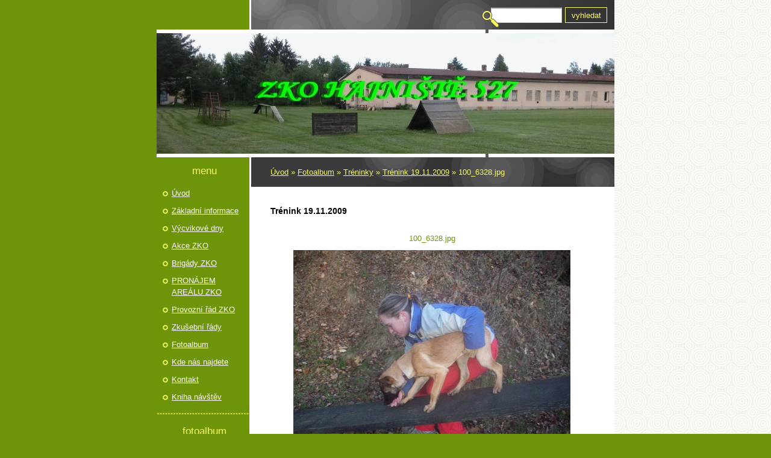

--- FILE ---
content_type: text/html; charset=UTF-8
request_url: https://www.zkohajniste.cz/fotoalbum/treninky/trenink-19_11_2009/100_6328.jpg.html
body_size: 5071
content:
<?xml version="1.0" encoding="utf-8"?>
<!DOCTYPE html PUBLIC "-//W3C//DTD XHTML 1.0 Transitional//EN" "http://www.w3.org/TR/xhtml1/DTD/xhtml1-transitional.dtd">
<html lang="cs" xml:lang="cs" xmlns="http://www.w3.org/1999/xhtml" xmlns:fb="http://ogp.me/ns/fb#">

      <head>

        <meta http-equiv="content-type" content="text/html; charset=utf-8" />
        <meta name="description" content="Základní kynologická organizace" />
        <meta name="keywords" content="ZKO,-,Hajniště" />
        <meta name="robots" content="all,follow" />
        <meta name="author" content="www.zkohajniste.cz" />
        <meta name="viewport" content="width=device-width, initial-scale=1.0">
        
        <title>
                                   ZKO - Hajniště 527 - Fotoalbum - Tréninky - Trénink 19.11.2009 - 100_6328.jpg
        </title>
        <link rel="stylesheet" href="https://s3a.estranky.cz/css/d1000000114.css?nc=1217703622" type="text/css" /><style type="text/css">@media screen, projection {
	#header .inner_frame{  background: #7ba908 url('/img/ulogo.847016.jpeg') left top no-repeat; }
}</style>
<link rel="stylesheet" href="//code.jquery.com/ui/1.12.1/themes/base/jquery-ui.css">
<script src="//code.jquery.com/jquery-1.12.4.js"></script>
<script src="//code.jquery.com/ui/1.12.1/jquery-ui.js"></script>
<script type="text/javascript" src="https://s3c.estranky.cz/js/ui.js?nc=1" id="index_script" ></script><meta property="og:title" content="100_6328.jpg" />
<meta property="og:type" content="article" />
<meta property="og:url" content="https://www.zkohajniste.cz/fotoalbum/treninky/trenink-19_11_2009/100_6328.jpg.html" />
<meta property="og:image" content="https://www.zkohajniste.cz/img/tiny/1093.jpg" />
<meta property="og:site_name" content="                       ZKO - Hajniště 527" />
<meta property="og:description" content="" />
			<script type="text/javascript">
				dataLayer = [{
					'subscription': 'true',
				}];
			</script>
			
    </head>
    <body class="">
        <!-- Wrapping the whole page, may have fixed or fluid width -->
        <div id="whole-page">

            

            <!-- Because of the matter of accessibility (text browsers,
            voice readers) we include a link leading to the page content and
            navigation } you'll probably want to hide them using display: none
            in your stylesheet -->

            <a href="#articles" class="accessibility-links">Jdi na obsah</a>
            <a href="#navigation" class="accessibility-links">Jdi na menu</a>

            <!-- We'll fill the document using horizontal rules thus separating
            the logical chunks of the document apart -->
            <hr />

            
            

			<!-- block for skyscraper and rectangle  -->
            <div id="sticky-box">
                <div id="sky-scraper-block">
                    
                    
                </div>
            </div>
            
            <!-- block for skyscraper and rectangle  -->

            <!-- Wrapping the document's visible part -->
            <div id="document">
                <div id="in-document">
                    <!-- Hamburger icon -->
                    <button type="button" class="menu-toggle" onclick="menuToggle()" id="menu-toggle">
                    	<span></span>
                    	<span></span>
                    	<span></span>
                    </button>

                    <!-- header -->
  <div id="header">
     <div class="inner_frame">
        <!-- This construction allows easy image replacement -->
        <h1 class="head-left hidden">
  <a href="https://www.zkohajniste.cz/" title="                       ZKO - Hajniště 527" style="display:none;">                       ZKO - Hajniště 527</a>
  <span title="                       ZKO - Hajniště 527">
  </span>
</h1>
        <div id="header-decoration" class="decoration">
        </div>
     </div>
  </div>
<!-- /header -->


                    <!-- Possible clearing elements (more through the document) -->
                    <div id="clear1" class="clear">
                        &nbsp;
                    </div>
                    <hr />

                    <!-- body of the page -->
                    <div id="body">
                        
                        <!-- main page content -->
                        <div id="content">
                            <!-- Breadcrumb navigation -->
<div id="breadcrumb-nav">
  <a href="/">Úvod</a> &raquo; <a href="/fotoalbum/">Fotoalbum</a> &raquo; <a href="/fotoalbum/treninky/">Tréninky</a> &raquo; <a href="/fotoalbum/treninky/trenink-19_11_2009/">Trénink 19.11.2009</a> &raquo; <span>100_6328.jpg</span>
</div>
<hr />

                            
                            <script language="JavaScript" type="text/javascript">
  <!--
    index_setCookieData('index_curr_photo', 1093);
  //-->
</script>

<div id="slide">
  <h2>Trénink 19.11.2009</h2>
  <div id="click">
    <h3 id="photo_curr_title">100_6328.jpg</h3>
    <div class="slide-img">
      <a href="/fotoalbum/treninky/trenink-19_11_2009/100_6327.jpg.html" class="previous-photo"  id="photo_prev_a" title="předchozí fotka"><span>&laquo;</span></a>  <!-- previous photo -->

      <a href="/fotoalbum/treninky/trenink-19_11_2009/100_6328.jpg.-.html" class="actual-photo" onclick="return index_photo_open(this,'_fullsize');" id="photo_curr_a"><img src="/img/mid/1093/100_6328.jpg" alt="" width="460" height="345"  id="photo_curr_img" /></a>   <!-- actual shown photo -->

      <a href="/fotoalbum/treninky/trenink-19_11_2009/100_6331.jpg.html" class="next-photo"  id="photo_next_a" title="další fotka"><span>&raquo;</span></a>  <!-- next photo -->

      <br /> <!-- clear -->
    </div>
    <p id="photo_curr_comment">
      
    </p>
    <div class="fb-like" data-href="https://www.zkohajniste.cz/fotoalbum/treninky/trenink-19_11_2009/100_6328.jpg.html" data-layout="standard" data-show-faces="true" data-action="like" data-share="false" data-colorscheme="light"></div>
  </div>
  <!-- TODO: javascript -->
<script type="text/javascript">
  <!--
    var index_ss_type = "small";
    var index_ss_nexthref = "/fotoalbum/treninky/trenink-19_11_2009/100_6331.jpg.html";
    var index_ss_firsthref = "/fotoalbum/treninky/trenink-19_11_2009/100_6320.jpg.html";
    index_ss_init ();
  //-->
</script>

  <div class="slidenav">
    <div class="back" id="photo_prev_div">
      <a href="/fotoalbum/treninky/trenink-19_11_2009/100_6327.jpg.html" id="photo_ns_prev_a">&larr; Předchozí</a>

    </div>
    <div class="forward" id="photo_next_div">
      <a href="/fotoalbum/treninky/trenink-19_11_2009/100_6331.jpg.html" id="photo_ns_next_a">Další &rarr;</a>

    </div>
    <a href="/fotoalbum/treninky/trenink-19_11_2009/">Zpět do složky</a>
    <br />
  </div>
  
  <script type="text/javascript">
    <!--
      index_photo_init ();
    //-->
  </script>
</div>

                        </div>
                        <!-- /main page content -->

                        <div id="nav-column">
                            <!-- Such navigation allows both horizontal and vertical rendering -->
<div id="navigation">
    <div class="inner_frame">
        <h2>Menu
            <span id="nav-decoration" class="decoration"></span>
        </h2>
        <nav>
            <menu class="menu-type-standard">
                <li class="">
  <a href="/">Úvod</a>
     
</li>
<li class="">
  <a href="/clanky/zakladni-informace.html">Základní informace</a>
     
</li>
<li class="">
  <a href="/clanky/vycvikove-dny.html">Výcvikové dny</a>
     
</li>
<li class="">
  <a href="/clanky/akce-zko.html">Akce ZKO</a>
     
</li>
<li class="">
  <a href="/clanky/brigady--zko.html">Brigády  ZKO</a>
     
</li>
<li class="">
  <a href="/clanky/pronajem-arealu-zko.html">PRONÁJEM AREÁLU ZKO</a>
     
</li>
<li class="">
  <a href="/clanky/provozni-rad-zko.html">Provozní řád ZKO</a>
     
</li>
<li class="">
  <a href="/clanky/zkusebni-rady/">Zkušební řády</a>
     
</li>
<li class="">
  <a href="/fotoalbum/">Fotoalbum</a>
     
</li>
<li class="">
  <a href="/clanky/kde-nas-najdete.html">Kde nás najdete</a>
     
</li>
<li class="">
  <a href="/clanky/kontakt.html">Kontakt</a>
     
</li>
<li class="">
  <a href="/clanky/kniha-navstev.html">Kniha návštěv</a>
     
</li>

            </menu>
        </nav>
        <div id="clear6" class="clear">
          &nbsp;
        </div>
    </div>
</div>
<!-- menu ending -->


                            <div id="clear2" class="clear">
                                &nbsp;
                            </div>
                            <hr />

                            <!-- Side column left/right -->
                            <div class="column">

                                <!-- Inner column -->
                                <div class="inner_frame inner-column">
                                    
                                    
                                    
                                    
                                    
                                    <!-- Photo album -->
  <div id="photo-album-nav" class="section">
    <h2>Fotoalbum
      <span id="photo-album-decoration" class="decoration">
      </span></h2>
    <div class="inner_frame">
      <ul>
        <li class="first ">
  <a href="/fotoalbum/ostatni/">
    Ostatní </a></li>
<li class="">
  <a href="/fotoalbum/treninky/">
    Tréninky</a></li>
<li class="">
  <a href="/fotoalbum/vystavy/">
    Výstavy</a></li>
<li class="last ">
  <a href="/fotoalbum/zkousky/">
    Zkoušky</a></li>

      </ul>
    </div>
  </div>
<!-- /Photo album -->
<hr />

                                    
                                    
                                    
                                    
                                    
                                    <!-- Own code -->
  <div class="section own-code-nav">
    <h2>Toplist
      <span class="decoration own-code-nav">
      </span></h2>
    <div class="inner_frame">
      <center><a href="http://www.toplist.cz/stat/979399"><script language="JavaScript" type="text/javascript">
                      <!--
                        document.write ('<img src="http://toplist.cz/count.asp?id=979399&logo=mc&http='+escape(document.referrer)+'&wi='+escape(window.screen.width)+'&he='+escape(window.screen.height)+'&cd='+escape(window.screen.colorDepth)+'&t='+escape(document.title)+'" width="88" height="60" border=0 alt="TOPlist" />');
                      //--></script><noscript><img src="http://toplist.cz/count.asp?id=979399&logo=mc" border="0" alt="TOPlist" width="88" height="60" /></noscript></a></center>                                                                          
    </div>
  </div>
<!-- /Own code -->
<hr />

                                    
                                    <!-- Favorite links -->
  <div id="links" class="section">
    <h2>Oblíbené odkazy
        <span id="links-decoration" class="decoration">
        </span></h2>
    <div class="inner_frame">
      <ul>
        <li class="first ">
  <a href="http://www.zko-frydlant.rajce.net" title="Naše fotografie ze cvičáku na rajčeti">
  ZKO - Frýdlant.rajce.net</a></li><li class="">
  <a href="http://www.aj-pe.estranky.cz" title="Chovatelská stanice německých ovčáků a rotvajlerů">
  AJ-PE Bohemia</a></li><li class="">
  <a href="http://www.kynologie.cz" title="Český kynologický svaz">
  ČKS</a></li><li class="">
  <a href="http://www.cmku.cz" title="Českomoravská kynologická unie">
  ČMKU</a></li><li class="">
  <a href="http://www.gappay.cz" title="Výroba a prodej kynologických půmůcek">
  Gappay spol. s r. o.</a></li><li class="last ">
  <a href="http://www.hst-cejka.com" title="Vše pro sportovní kynologii">
  HST</a></li>
      </ul>
    </div>
  </div>
<!-- /Favorite links -->
<hr />

                                    <!-- Search -->
  <div id="search" class="section">
    <h2>Vyhledávání
      <span id="search-decoration" class="decoration">
      </span></h2>
    <div class="inner_frame">
      <form action="https://katalog.estranky.cz/" method="post">
        <fieldset>
          <input type="hidden" id="uid" name="uid" value="581437" />
          <input name="key" id="key" />
          <br />
          <span class="clButton">
            <input type="submit" id="sendsearch" value="Vyhledat" />
          </span>
        </fieldset>
      </form>
    </div>
  </div>
<!-- /Search -->
<hr />

                                    <!-- Archive -->
  <div id="calendar" class="section">
    <h2>Archiv
      <span id="archive-decoration" class="decoration">
      </span></h2>
    <div class="inner_frame">
      <!-- Keeping in mind people with disabilities (summary, caption) as well as worshipers of semantic web -->
      <table summary="Tabulka představuje kalendář, sloužící k listování podle data.">
        <!-- You should hide caption using CSS -->
        <caption>
          Kalendář
        </caption>
        <tbody>
  <tr id="archive-small">
    <td class="archive-nav-l"><a href="/archiv/m/2025/11/01/">&lt;&lt;</a></td>
    <td colspan="5" class="archive-nav-c">prosinec / 2025</td>
    <td class="archive-nav-r">&gt;&gt;</td>
  </tr>
</tbody>

      </table>
    </div>
  </div>
<!-- /Archive -->
<hr />

                                    
                                    
                                </div>
                                <!-- /Inner column -->

                                <div id="clear4" class="clear">
                                    &nbsp;
                                </div>

                            </div>
                            <!-- konci first column -->
                        </div>

                        <div id="clear3" class="clear">
                            &nbsp;
                        </div>
                        <hr />

                        <div id="decoration1" class="decoration">
                        </div>
                        <div id="decoration2" class="decoration">
                        </div>
                        <!-- /Meant for additional graphics inside the body of the page -->
                    </div>
                    <!-- /body -->

                    <div id="clear5" class="clear">
                        &nbsp;
                    </div>
                    <hr />

                                    <!-- Footer -->
                <div id="footer">
                    <div class="inner_frame">
                        <p>
                            &copy; 2025 eStránky.cz <span class="hide">|</span> <a class="promolink promolink-paid" href="//www.estranky.cz/" title="Tvorba webových stránek zdarma, jednoduše a do 5 minut."><strong>Tvorba webových stránek</strong></a> 
                            
                            
                            
                            
                            
                            
                        </p>
                        
                        
                    </div>
                </div>
                <!-- /Footer -->


                    <div id="clear7" class="clear">
                        &nbsp;
                    </div>

                    <div id="decoration3" class="decoration">
                    </div>
                    <div id="decoration4" class="decoration">
                    </div>
                    <!-- /Meant for additional graphics inside the document -->

                </div>
            </div>

            <div id="decoration5" class="decoration">
            </div>
            <div id="decoration6" class="decoration">
            </div>
            <!-- /Meant for additional graphics inside the page -->

            
            <!-- block for board position-->

        </div>
        <div id="fb-root"></div>
<script async defer src="https://connect.facebook.net/cs_CZ/sdk.js#xfbml=1&version=v3.2&appId=979412989240140&autoLogAppEvents=1"></script><!-- NO GEMIUS -->
    </body>
</html>